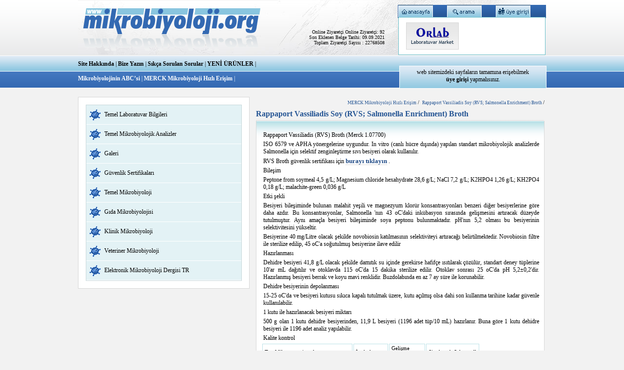

--- FILE ---
content_type: text/html; charset=utf-8
request_url: http://www.mikrobiyoloji.org/TR/Genel/BelgeGoster.aspx?F6E10F8892433CFFAAF6AA849816B2EF65B1C36E16C9B051
body_size: 9411
content:

<!DOCTYPE html PUBLIC "-//W3C//DTD XHTML 1.0 Transitional//EN" "http://www.w3.org/TR/xhtml1/DTD/xhtml1-transitional.dtd">
<html xmlns="http://www.w3.org/1999/xhtml">
<head><title>
	Rappaport Vassiliadis Soy (RVS; Salmonella Enrichment) Broth  - Mikrobiyoloji
</title><meta http-equiv="Content-Type" content="text/html; charset=iso-8859-9" /><link href="../css/stil.css" rel="stylesheet" type="text/css" />
    <!--[if gte IE 6]>
    <link rel="stylesheet" type="text/css" href="../css/ie.css" media="screen" />
    <![endif]-->

    <!--[if gte IE 7]>
    <link rel="stylesheet" type="text/css" href="../css/ie7.css" media="screen" />
    <![endif]-->


<meta name="Generator" content="WIY - Adasoft Dan. ve Yaz. Hiz. Ltd. Şti."/>
</head>

<body>
<form name="aspnetForm" method="post" action="BelgeGoster.aspx?F6E10F8892433CFFAAF6AA849816B2EF65B1C36E16C9B051" id="aspnetForm">
<div>
<input type="hidden" name="__EVENTTARGET" id="__EVENTTARGET" value="" />
<input type="hidden" name="__EVENTARGUMENT" id="__EVENTARGUMENT" value="" />
<input type="hidden" name="ctl00_smMaster_HiddenField" id="ctl00_smMaster_HiddenField" value="" />
<input type="hidden" name="__VIEWSTATE" id="__VIEWSTATE" value="/wEPDwUKMTUyMTI2NzkyNg9kFgJmD2QWAgIBD2QWAgIDD2QWAgIBDw8WAh4EVGV4dAUCOTJkZGQ950IVKllROaVDOBi9zsEl5enNyw==" />
</div>

<script type="text/javascript">
//<![CDATA[
var theForm = document.forms['aspnetForm'];
if (!theForm) {
    theForm = document.aspnetForm;
}
function __doPostBack(eventTarget, eventArgument) {
    if (!theForm.onsubmit || (theForm.onsubmit() != false)) {
        theForm.__EVENTTARGET.value = eventTarget;
        theForm.__EVENTARGUMENT.value = eventArgument;
        theForm.submit();
    }
}
//]]>
</script>


<script src="/TR/WebResource.axd?d=T-BBfd1SCuSeX0ziViQrrgyRzdTSvxYECirW2El-AjXanEt7lUyoSf8QSyioPK8rXyEH2wxsvzQ5nGgwBTpX343lOvo1&amp;t=636271779297880478" type="text/javascript"></script>


<script type="text/javascript">
//<![CDATA[

                                                var _siteRoot = 'http://www.mikrobiyoloji.org/TR';
                                                 var _queryString = 'F6E10F8892433CFFAAF6AA849816B2EF65B1C36E16C9B051';
                                                 //]]>
</script>

<script src="/TR/Telerik.Web.UI.WebResource.axd?_TSM_HiddenField_=ctl00_smMaster_HiddenField&amp;compress=1&amp;_TSM_CombinedScripts_=%3b%3bSystem.Web.Extensions%2c+Version%3d3.5.0.0%2c+Culture%3dneutral%2c+PublicKeyToken%3d31bf3856ad364e35%3aen-US%3a16997a38-7253-4f67-80d9-0cbcc01b3057%3aea597d4b%3ab25378d2%3bADASOFT.ADASOFTWIY.UCWIY%3aen-US%3a4edcfbb0-f8b5-4170-b286-e211c3573789%3a7042aabb%3a1509d5b5" type="text/javascript"></script>
<script src="../Scripts/jlightbox.js" type="text/javascript"></script>
<script src="/TR/Telerik.Web.UI.WebResource.axd?_TSM_HiddenField_=ctl00_smMaster_HiddenField&amp;compress=1&amp;_TSM_CombinedScripts_=%3b" type="text/javascript"></script>
<div>

	<input type="hidden" name="__VIEWSTATEGENERATOR" id="__VIEWSTATEGENERATOR" value="0C9D07E8" />
	<input type="hidden" name="__EVENTVALIDATION" id="__EVENTVALIDATION" value="/wEWAwKJicTLAwLc2tKJCQLAyYzxBHjPPfkLOvM2k7WfjwpfwMZtEPBX" />
</div>
    <script type="text/javascript">
//<![CDATA[
Sys.WebForms.PageRequestManager._initialize('ctl00$smMaster', document.getElementById('aspnetForm'));
Sys.WebForms.PageRequestManager.getInstance()._updateControls([], [], [], 90);
//]]>
</script>




<div id="container"><!--#container bölümü buradan başlıyor -->
    	<div id="banner"><!--#banner bölümü buradan başlıyor -->

<div id="tblWucDefaultBaslikGenelYapi"><!--#tblWucDefaultBaslikGenelYapi (WIY) bölümü buradan başlıyor -->
        	<div id="logo"><!--#logo bölümü buradan başlıyor -->
             <a href="Default.aspx" title="mikrobiyoloji.org"><img src="../images/logo.gif" width="410" height="112" border="0" /></a>          </div>
  <!--#logo bölümü burada bitiyor -->
          <div id="link"><!--#link bölümü buradan başlıyor -->
          	<ul>
                <li><a title="anasayfa" href="javascript:_Git('../genel/Default.aspx')" id="anasayfa"><img src="../images/link_anasayfa.gif" alt="anasayfa" /></a> </li>
              <li><a title="arama" href="javascript:_Git('../genel/Arama.aspx')" id="arama"><img src="../images/link_arama.gif" alt="arama" /></a></li>
              <li><a title="üye girişi" href="javascript:_Git('../Uye/UyeGiris.aspx');" id="uye"><img src="../images/link_uye_girisi.gif" alt="üyelik" /></a></li>
             
            </ul>
          </div>
          <!--#link bölümü burada bitiyor -->
      </div><!--#tblWucDefaultBaslikGenelYapi (WIY) bölümü burada bitiyor -->		  
          
        <div id="sabitBolum"><!--#sabitBolum bölümü buradan başlıyor -->
			<div class="online"><!--#online bölümü buradan başlıyor -->
                <p> Online Ziyaretçi 
Online Ziyaretçi: <span id="ctl00_wucZiyaretciSayisi1_lblToplamOnlineZiyaretci">92</span>
</p>
            	<p> Son Eklenen Belge Tarihi: 09.09.2021</p>
            	<p> Toplam Ziyaretçi Sayısı : 22768508</p>
			</div>
			<!--#online bölümü burada bitiyor -->

			<div class="sponsor"><!--#sponsor bölümü buradan başlıyor -->
                <div class="left"><a href="http://www.orlab.com.tr/" target="_blank"><img src="../images/sponsor_orlab.gif" width="108" height="56" border="0" /></a></div>
           	  <div class="left">
             <!--[if !IE]> -->
            <object type="application/x-shockwave-flash"
              data="../genel/sponsor.swf" width="157" height="56">
            <!-- <![endif]-->
            
            <!--[if IE]>
            <object classid="clsid:D27CDB6E-AE6D-11cf-96B8-444553540000" 
            codebase="http://download.macromedia.com/pub/shockwave/cabs/flash/swflash.cab#version=9,0,28,0" 
            width="157" height="56">
              <param name="movie" value="../genel/sponsor.swf" />
              <param name="wmode" value="transparent" />
            <!--><!--dgx-->
              <param name="loop" value="true" />
              <param name="quality" value="high" />
              <param name="wmode" value="transparent" />
            </object>
            <!-- <![endif]-->
            	</div>
          </div> 
          <!--#sponsor bölümü burada bitiyor -->
			<!--#uyelik bölümü buradan başlıyor -->
          
           <div id="uyelikIslemleri"> <p style="text-align:center;">web sitemizdeki sayfaların tamamına erişebilmek <br />
             <a href="javascript:_Git('../Uye/UyeGiris.aspx');"><b>üye girişi </b></a>yapmalısınız.</p>
         </div>
          <!--#uyelik bölümü burada bitiyor -->
      </div>
        <!--#sabitBolum bölümü burada bitiyor -->
    </div><!--#banner bölümü burada bitiyor -->

    <div id="mainContent"><!--#mainContent bölümü buradan başlıyor -->
                <div id="navigasyon"><!--#navigasyon bölümü buradan başlıyor -->
                    <div class="ustMenuler">
                    <div style="top:15px;"><a href="http://www.mikrobiyoloji.org/TR/Yonlendir.aspx?F6E10F8892433CFFAAF6AA849816B2EFF6E3036611F52BD1">Site Hakkında</a> | 
<a href="http://www.mikrobiyoloji.org/TR/Yonlendir.aspx?F6E10F8892433CFFAAF6AA849816B2EF879B6C83C53364B6">Bize Yazın</a> | 
<a href="http://www.mikrobiyoloji.org/TR/Genel/Icerik.aspx?F6E10F8892433CFFAAF6AA849816B2EF49E55A0CB7978C2C">Sıkça Sorulan Sorular</a> | 
<a href="http://www.mikrobiyoloji.org/TR/Yonlendir.aspx?F6E10F8892433CFFAAF6AA849816B2EF3F93D97214554F97">YENİ ÜRÜNLER</a> | 
</div>
					</div>
                    <div class="ustMenuler2">
                    <div style="top:15px;"><a href="http://www.mikrobiyoloji.org/TR/Yonlendir.aspx?F6E10F8892433CFFAAF6AA849816B2EFBCE6CB6771470A25">Mikrobiyolojinin ABC’si </a> <span style="color:white;">|</span> 
<a href="http://www.mikrobiyoloji.org/TR/Genel/IcerikTable.aspx?F6E10F8892433CFFAAF6AA849816B2EFF8023BAEAB803944">MERCK Mikrobiyoloji Hızlı Erişim</a> <span style="color:white;">|</span> 
</div>
</div>
       			</div><!--#navigasyon bölümü burada bitiyor -->

       <div id="sidebarLeft"><!--#sidebarLeft bölümü buradan başlıyor -->
              <div class="leftMenu"><!-- sol navigasyon buradan başlıyor -->
           	    <table id="tblyergosterici" width="100%" border="0" cellspacing="0" cellpadding="0"><tr><td width="30"><img src="../images/mikrop.gif" /></td><td><a href="http://www.mikrobiyoloji.org/TR/Yonlendir.aspx?F6E10F8892433CFFAAF6AA849816B2EFBFE1A1EBF9849693">Temel Laboratuvar Bilgileri</a></td></tr>
<tr><td width="30"><img src="../images/mikrop.gif" /></td><td><a href="http://www.mikrobiyoloji.org/TR/Yonlendir.aspx?F6E10F8892433CFFAAF6AA849816B2EFA4923C5FCAD21F1E">Temel Mikrobiyolojik Analizler</a></td></tr>
<tr><td width="30"><img src="../images/mikrop.gif" /></td><td><a href="http://www.mikrobiyoloji.org/TR/Yonlendir.aspx?F6E10F8892433CFFAAF6AA849816B2EF7697F507FF48CA85">Galeri</a></td></tr>
<tr><td width="30"><img src="../images/mikrop.gif" /></td><td><a href="http://www.mikrobiyoloji.org/TR/Genel/IcerikHarf2.aspx?F6E10F8892433CFFAAF6AA849816B2EF503C745FE48C7FDA">Güvenlik Sertifikaları</a></td></tr>
<tr><td width="30"><img src="../images/mikrop.gif" /></td><td><a href="http://www.mikrobiyoloji.org/TR/Yonlendir.aspx?F6E10F8892433CFFAAF6AA849816B2EF07B4BDB15D6B60D5">Temel Mikrobiyoloji</a></td></tr>
<tr><td width="30"><img src="../images/mikrop.gif" /></td><td><a href="http://www.mikrobiyoloji.org/TR/Yonlendir.aspx?F6E10F8892433CFFAAF6AA849816B2EFEC596974C97DC28D">Gıda Mikrobiyolojisi</a></td></tr>
<tr><td width="30"><img src="../images/mikrop.gif" /></td><td><a href="http://www.mikrobiyoloji.org/TR/Yonlendir.aspx?F6E10F8892433CFFAAF6AA849816B2EF03F62AD22E1A9C73">Klinik Mikrobiyoloji</a></td></tr>
<tr><td width="30"><img src="../images/mikrop.gif" /></td><td><a href="http://www.mikrobiyoloji.org/TR/Yonlendir.aspx?F6E10F8892433CFFAAF6AA849816B2EF30655EEDEBD2AD82">Veteriner Mikrobiyoloji</a></td></tr>
<tr><td width="30"><img src="../images/mikrop.gif" /></td><td><a href="http://www.mikrobiyoloji.org/TR/Genel/ElektronikDergiMetin.aspx?F6E10F8892433CFFAAF6AA849816B2EF6B09426E0F9E5145">Elektronik Mikrobiyoloji Dergisi TR </a></td></tr>
</table>
              </div>  <!-- sol navigasyon burada bitiyor -->

                <div style="visibility:hidden;"><!--BU KISIM GİZLİDİR ---- #arama bölümü buradan başlıyor -->
                       <input name="ctl00$txtara" type="text" id="ctl00_txtara" />
                        <input type="submit" name="ctl00$btnAra" value="Ara" id="ctl00_btnAra" />
                </div> <!--#arama bölümü burada bitiyor -->
      </div><!--#sidebarLeft bölümü burada bitiyor -->

		  <div id="orta">
               	


<div style="display:none" id="ctl00_ContentPlaceHolder1_ctl00">Rappaport Vassiliadis Soy (RVS; Salmonella Enrichment) Broth  - Mikrobiyoloji</div>

               
                <!-- yer gösterici gizlendi   -->
                <div id="tblyergosterici" class="yerGosterici"><a href="http://www.mikrobiyoloji.org/TR/Genel/IcerikTable.aspx?F6E10F8892433CFFAAF6AA849816B2EFF8023BAEAB803944">MERCK Mikrobiyoloji Hızlı Erişim</a> /  <a href="http://www.mikrobiyoloji.org/TR/yonlendir.aspx?F6E10F8892433CFFAAF6AA849816B2EF65B1C36E16C9B051">Rappaport Vassiliadis Soy (RVS; Salmonella Enrichment) Broth </a> /  </div>
              
               <div class="araVer2"></div>


               <div id="tblbelgebaslik" class="baslik"><h3>Rappaport Vassiliadis Soy (RVS; Salmonella Enrichment) Broth <h3></div>
<div id="tblbelgemetin"> 

<span id="belgeAltbaglantilar"><!-- #İçerik : --><p> Rappaport Vassiliadis (RVS) Broth (Merck 1.07700) </p><p> ISO 6579 ve APHA yönergelerine uygundur. In vitro (canlı hücre dışında) yapılan standart mikrobiyolojik analizlerde Salmonella için selektif zenginleştirme sıvı besiyeri olarak kullanılır. </p><p> RVS Broth güvenlik sertifikası için <a href="DosyaGoster.aspx?DIL=1&amp;BELGEANAH=2167&amp;DOSYAISIM=107700.pdf"> burayı tıklayın</a> . </p><p> Bileşim </p><p> Peptone from soymeal 4,5 g/L; Magnesium chloride hexahydrate 28,6 g/L; NaCl 7,2 g/L; K2HPO4 1,26 g/L; KH2PO4 0,18 g/L; malachite-green 0,036 g/L </p><p> Etki şekli </p><p> Besiyeri bileşiminde bulunan malahit yeşili ve magnezyum klorür konsantrasyonları benzeri diğer besiyerlerine göre daha azdır. Bu konsantrasyonlar, Salmonella 'nın 43 oC'daki inkübasyon sırasında gelişmesini artıracak düzeyde tutulmuştur. Aynı amaçla besiyeri bileşiminde soya peptonu bulunmaktadır. pH'nın 5,2 olması bu besiyerinin selektivitesini yükseltir. </p><p> Besiyerine 40 mg/Litre olacak şekilde novobiosin katılmasının selektiviteyi artıracağı belirtilmektedir. Novobiosin filtre ile sterilize edilip, 45 oC'a soğutulmuş besiyerine ilave edilir </p><p> Hazırlanması </p><p> Dehidre besiyeri 41,8 g/L olacak şekilde damıtık su içinde gerekirse hafifçe ısıtılarak çözülür, standart deney tüplerine 10'ar mL dağıtılır ve otoklavda 115 oC'da 15 dakika sterilize edilir. Otoklav sonrası 25 oC'da pH 5,2±0,2'dir. Hazırlanmış besiyeri berrak ve koyu mavi renklidir. Buzdolabında en az 7 ay süre ile korunabilir. </p><p> Dehidre besiyerinin depolanması </p><p> 15-25 oC'da ve besiyeri kutusu sıkıca kapalı tutulmak üzere, kutu açılmış olsa dahi son kullanma tarihine kadar güvenle kullanılabilir. </p><p> 1 kutu ile hazırlanacak besiyeri miktarı </p><p> 500 g olan 1 kutu dehidre besiyerinden, 11,9 L besiyeri (1196 adet tüp/10 mL) hazırlanır. Buna göre 1 kutu dehidre besiyeri ile 1196 adet analiz yapılabilir. </p><p> Kalite kontrol </p><table><tbody><tr><td><p> Test Mikroorganizmaları </p></td><td><p> İnokülasyon </p></td><td><p> Gelişme </p><p> (24 saat sonra)</p></td><td><p> Singlepath Salmonella </p></td></tr><tr><td><p> Escherichia coli ATCC 25922 </p></td><td><p> yaklaşık % 99</p></td><td><p> ≤ %10 </p></td><td><p> – </p></td></tr><tr><td><p> Salmonella typhimurium ATCC 14028 </p></td><td><p> yaklaşık % 1 </p></td><td><p> ≥ %90 </p></td><td><p> + </p></td></tr><tr><td><p> Pseudomonas aeruginosa ATCC 27853</p></td><td><p> &gt; 104 </p></td><td><p> yok </p></td><td><p> – </p></td></tr><tr><td><p> Enterococcus faecalis ATCC 29212 </p></td><td><p> &gt; 104 </p></td><td><p> yok </p></td><td><p> – </p></td></tr></tbody></table><p> Ürün Bilgileri </p><table><thead><tr><th><p> Ürün Ad</p></th><th><p> Merck Kat. No</p></th><th><p> Ambalaj</p></th></tr></thead><tbody><tr><th><p></p></th><th><p></p></th><th><p></p></th></tr></tbody><tbody><tr><td><p> Salmonella Enrichment Broth acc. to </p><p> Rappaport and Vassiliadis (RVS Broth) </p></td><td><p> 1.07700.0500 </p></td><td><p> 500 g </p></td></tr><tr><td><p>  Peptone Water (buffered) </p></td><td><p> 1.07228.0500 </p></td><td><p> 500 g </p></td></tr><tr><td><p> Novobiocin monosodium salt </p></td><td><p> CN Biosciences</p></td><td><p></p></td></tr><tr><td><p>  Singlepath Salmonella </p></td><td><p> 1.04140.0001 </p></td><td><p> 25 test </p></td></tr></tbody></table><p> Kaynaklar </p><p> Alcaide, E.T., Martinez, J.P., Martinez-Germex, P., a. Garay, E.: Improved Salmonella recovery from moderate to highly polluted waters. - J. Appl. Bact., 53; 143-146 (1982). </p><p> Fricker, C.R., Girdwood, R.W.A., a. Monro, D.: A comparison of enrichment media for the isolation of salmonellae from seagull cloacal swabs. - J. Hg., 91; 53-58 (1983). </p><p> Kalapothaki, F., Vassiliadis, P., Mavrommati, CH., a. Trichopoulos, D.: Comparison of Rappaport-Vassiliadis Enrichment Medium und Tetrathionate Brilliant Green Broth for Isolation of Salmonellae from Meat Products. - J. Food Protection, 46, 7; 618-621 (1982). </p><p> Maijala, R.: Johansson, T., Hirn, J.: Growth of Salmonella and competing flora in five commercial Rappaport-Vassiliadis (RV)-media. - Intern. J. Food Microbiology, 17; 1-8 (1992). </p><p> Pietzsch, O.: Neue Aspekte des Anreicherungsverfahrens für Salmonellen. - 25. Arbeitstagung des Arbeitsgebietes "Lebensmittelhygiene" der DVG, Garmisch-Partenkirchen (1984). </p><p> Van Schothorst, M., a. Renaud, A.M.: Dynamics of salmonellae isolation with modified Rappaport's medium (R 10). - J. Appl. Bact., 54; 209-215 (1983). </p><p> Tongpim, S. Beumer, R.R., Tamminga, S.K., a. Kampelmacher, E.H.: Comparison of modified Rappaport's medium (RV) and Muller-Kauffmann medium (MK-iso) for the detection of Salmonella in meat products. - Int. J. Food Microbiol., 1; 33-42 (1984) </p><p> Vassiliadis, P.: The Rappaport-Vassiliadis (RV) enrichment medium for the isolation of salmonellas: An overview. - J. Appl. Bact., 54; 69-76 (1983). </p><p> Vassiliadis, P., Kalapothaki, V., Mavrommati, CH., a. Trichopoulos, D.: A comparison of the original Rappaport medium (R medium) and the Rappaport-Vassiliadis medium (RV medium) in the isolation of salmonellae from meat products. - J. Hyg. Comb., 93; 51-58 (1984). </p><p> Vassiliadis, P., Kalapothaki, V., Trichopoulos, D. Mavrommati, CH., a. Serie, C.: Improved Isolation of Salmonellae from Naturally Contaminated Meat Products by Using Rappaport-Vassiliadis Enrichment Broth. - Appl. Environm. Microbiol., 42, 4; 615-618 (1981). </p><p> Vassiliadis, P., Mavrommati, Ch., Efstratiou, M., a. Chromas, G.: A note on the stability of Rappaport-Vassiliadis enrichment medium.. - J. Appl. Bact., 59; 143-145 (1985). </p><p> Vassiliadis, P., Pallandiou, E., Papoutsakis, G., Trichopoulos, D., a. PAPADAKIS, J.: Essai des Milieux de Rappaport Modifiés à pH plus Elévé, dans la Multiplication des Salmonelles. - Arch. de l'inst. Pasteur Hellenique (1977). </p><p> Vassiliadis, P., Pateraki, E., Papaiconomou, N., Papadakis, J.A., a. Trichopoulos, D.: Nouveau procédé d'enrichissement de Salmonell. - Ann. Microbiol. (Inst. Pasteur), 127 B; 195-100 (1976). </p><p> Vassiliadis, P., Trichopoulos, D., Papadakis, J., Kalapothaki, V., Zavitsanos, X., a. Serie, CH.: Salmonella Isolation with Rappaport's Enrichment Medium of Different Compositions. - Zbl. Bakt. Hyg. I. Abt. Orig. B, 173; 382-389 (1981) </p><p> Vassiliadis, P.; Trichopoulos, D., Pateraki, E., a. Papaiconomou, N.: Isolation of Salmonella from minced meat by the use of a new procedure of enrichment. - Zbl. Bakt. Hyg. I. Abt. Orig. B, 166; 81-86 (1978).- </p><!-- : İçerik# --></span>




               
</div>


<script type="text/javascript" >
    function Yazdir() {
        var sOption = "toolbar=yes,location=no,directories=yes,menubar=yes,";
        sOption += "scrollbars=yes,width=800,height=400,left=100,top=25";

        var sWinHTML = document.getElementById('tblbelgemetin').innerHTML;
       
        var winprint = window.open("", "", sOption);
        winprint.document.open();
        winprint.document.write('<html><body>');
        winprint.document.write(sWinHTML);
        winprint.document.write('</body></html>');
        winprint.document.close();
        winprint.focus();
        winprint.print();
    }
</script>

<br class="clearfloat"/>

<div style="float:left; clear:both; padding:10px 0 0 32px; color:#000000; font-size:12px;"><strong>Bu sayfa 5099 kez okundu.</strong></div>

<div style="float:right; clear:both; padding:5px 0 0 35px;"><a href="javascript:Yazdir();"><strong>Sayfayı Yazdır <img src="../images/print.png" border="0" /></strong></a>&nbsp;&nbsp;&nbsp;<a href="../program/AdbeRdr910_en_US.exe">Adobe Acrobat Reader <img src="../images/pdf.png" alt="Adobe Acrobat Reader" width="16" height="16" border="0" /></a></div>


          </div>         
    </div>
    <!--#mainContent bölümü burada bitiyor -->
</div><!--#container bölümü burada bitiyor -->
 <div class="clearfloat"></div>
<div id="footer"><!--#footer bölümü buradan başlıyor -->
<p>her hakkı saklıdır. 2000 - 2009 © <a href="http://www.mikrolobiyoloji.org" target="_parent">www.mikrolobiyoloji.org</a></p>
<p>&nbsp;</p>
<p><a href="../genel/default.aspx">anasayfa</a> | <a href="../genel/arama.aspx?F6E10F8892433CFFAAF6AA849816B2EF4376734BED947CDE">arama</a> | <a href="../uye/uyegiris.aspx">üye girişi</a> | <a href="../genel/siteagaci.aspx?F6E10F8892433CFFAAF6AA849816B2EF4376734BED947CDE">
elimin altında</a> | <a href="Yonlendir.aspx?F6E10F8892433CFFAAF6AA849816B2EF49E55A0CB7978C2C">sıkça sorulan sorular</a> | <a href="Yonlendir.aspx?F6E10F8892433CFFAAF6AA849816B2EF879B6C83C53364B6"> bize yazın</a></p>
</div>
<!--#footer bölümü burada bitiyor -->



<script type="text/javascript">
//<![CDATA[
                  function AramaYap(){try{__doPostBack('ctl00$btnAra','');}catch(e){}}                  Sys.Application.add_load(function(){try{var pm=Sys.WebForms.PageRequestManager.getInstance();                         pm._postBackControlClientIDs[pm._postBackControlClientIDs.length]='ctl00_btnAra';                         pm._postBackControlIDs[pm._postBackControlIDs.length]='ctl00$btnAra';}catch(e){}});               Sys.Application.initialize();
//]]>
</script>
</form>
    <script type="text/javascript">
    <!--
        //ara kutucuğundaki
        //enteri btnAraya yonlendirelim
	var ARA_METNI='Site İçi Arama :';
        if (typeof (window.jQuery) != 'undefined') {
            window.jQuery(function() {
                var txt = window.jQuery('#ctl00_txtara');
                var btnId = 'ctl00_btnAra';
                txt.keypress(function(e) {
                    if (e.which == 13) {
                        window.jQuery.KillEvent(e);
                        window.jQuery('#' + btnId).click();
                    }
                });
		txt.attr('value', ARA_METNI);
                txt.focus(function() { this.value = ''; });
                txt.blur(function() { this.value = this.value == '' ? ARA_METNI : this.value; });
            });
        }
        function _Git(path) {
            if (typeof (_queryString) != 'undefined') {
               var reg = /\?/g;
               path = path.replace(reg,'');
               var _q = _queryString;
               _q = _q.replace(reg,'');
               var url  = path+'?'+_q;
               location.href=url;
            }
        }
    -->
    </script>
<script type="text/javascript">
var gaJsHost = (("https:" == document.location.protocol) ? "https://ssl." : "http://www.");
document.write(unescape("%3Cscript src='" + gaJsHost + "google-analytics.com/ga.js' type='text/javascript'%3E%3C/script%3E"));
</script>
<script type="text/javascript">
try {
var pageTracker = _gat._getTracker("UA-10625058-1");
pageTracker._trackPageview();
} catch(err) {}</script>
</body>
</html>
